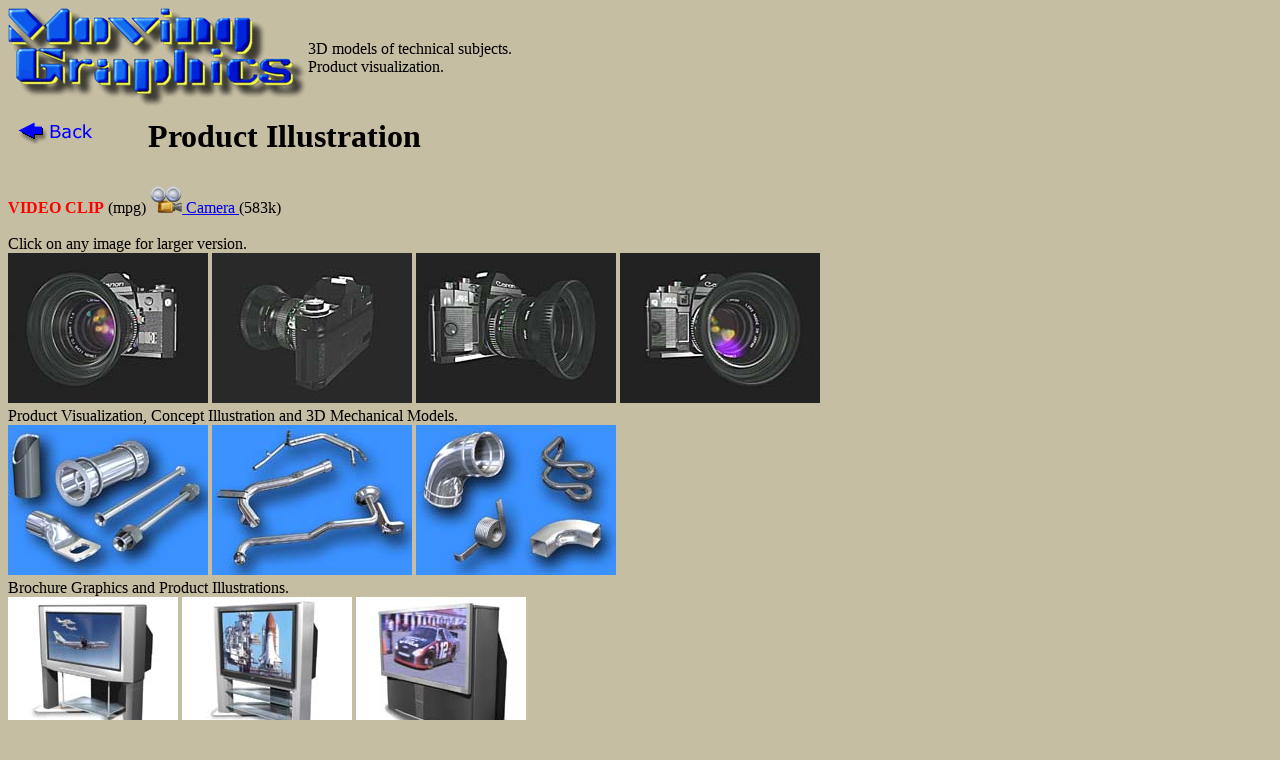

--- FILE ---
content_type: text/html
request_url: http://movinggraphics.ca/Product_Illustration.htm
body_size: 4772
content:
<HTML>
<HEAD>
<TITLE>Technical Illustration -Canon A1 Camera & Sony TV's</TITLE>

   <META NAME="Description" CONTENT="Product Visualization, Concept illustration and 3D Mechanical Models.">
   <META NAME="KeyWords" CONTENT="Norm Pickthall, Moving Graphics, Moving Graphics Technical Animation Studio, Technical Animation, Technical Illustration, Computer Animation, Computer Graphics, 3D, 3D Animation, Animation, Prototype, Engineering Concept, Concept Design, Engineering Visualisation, Engineering Presentations, Photorealistic Images, Graphics, Prototype models, Car models, Concept Cars, Car Meshes, Automobile models, Automotive models, 3D Cars, 3D Vehicles, 3D models, Computer models, Mechanical Models, Engineering Models, Product Visualisation, Design Visualisation, Architectural Visualisation, Architectural, Lightwave 3D, Animation, Forensic Animation, Ship wrecks">
   <META NAME="Robots" CONTENT="All">
   <META NAME="Author" CONTENT="Norm Pickthall">
   <META NAME="Copyright" CONTENT="Norm Pickthall">
   <META NAME="Classification" CONTENT="Technical Animation, Technical Illustration, Computer Animation and 3D Models">
   <META HTTP-EQUIV="Content-Type" CONTENT="text/html; charset=iso-8859-1">
</HEAD>

<BODY TEXT="000000" BGCOLOR="C6BEA3" LINK="#0000EE" VLINK="#000099" ALINK="#3366FF">

<table cellpadding=0 cellspacing=0 border=0>
  <tr>
  <td align=center valign=bottom>
  <IMG SRC="MovingGraphicsLogo-B.gif" ALT="Moving Graphics" HEIGHT=100 WIDTH=300 BORDER="0">
  </td>
  <td align=left valign=center>
 3D models of technical subjects. <BR>
 Product visualization.
  </tr>
</table>

<left><table cellpadding=0 cellspacing=10 border=0>
  <tr>
  <td align=left valign=top>
  <A HREF="index2.htm"><IMG SRC="Back-B.gif" HEIGHT=26 WIDTH=120 border=0></A>
  </td>

<td align=left valign=top>
<H1>Product Illustration</H1>
  </tr>
</table>

<font color="FF0000">
<B>VIDEO CLIP</B>
<font color="000000"> (mpg)
<A HREF="Anims/Canon-A1.mpg"><IMG SRC="Movie.gif" HEIGHT=27 WIDTH=32 border=0>  Camera </A> (583k)

<br><br>

Click on any image for larger version.<br>
<A HREF="600x450/Canon015m.JPG"><IMG SRC="Small/Canon015m.JPG" ALT="Technical Animation" HEIGHT=150 WIDTH=200 border=0></A>
<A HREF="600x450/Canon083m.JPG"><IMG SRC="Small/Canon083m.JPG" ALT="Technical Illustration" HEIGHT=150 WIDTH=200 border=0></A>
<A HREF="600x450/Canon212m.JPG"><IMG SRC="Small/Canon212m.JPG" ALT="3D models" HEIGHT=150 WIDTH=200 border=0></A>
<A HREF="600x450/Canon229m.JPG"><IMG SRC="Small/Canon229m.JPG" ALT="Computer models" HEIGHT=150 WIDTH=200 border=0></A>

<br>
Product Visualization, Concept Illustration and 3D Mechanical Models. <br>

<A HREF="600x450/Components-1.jpg"><IMG SRC="Small/Components-1.jpg" ALT="Engineering Illustration" HEIGHT=150 WIDTH=200 border=0></A>
<A HREF="600x450/Components-2.jpg"><IMG SRC="Small/Components-2.jpg" ALT="Prototype models" HEIGHT=150 WIDTH=200 border=0></A>
<A HREF="600x450/Components-3.jpg"><IMG SRC="Small/Components-3.jpg" ALT="Component models" HEIGHT=150 WIDTH=200 border=0></A>

<br>
Brochure Graphics and Product Illustrations. <br>

<A HREF="600x450/Sony-KD34.jpg"><IMG SRC="Small/Sony-KD34.jpg" ALT="Product models" HEIGHT=150 WIDTH=170 border=0></A>
<A HREF="600x450/Sony-KV40.jpg"><IMG SRC="Small/Sony-KV40.jpg" ALT="3D models" HEIGHT=150 WIDTH=170 border=0></A>
<A HREF="600x450/Sony-KDP57.jpg"><IMG SRC="Small/Sony-KDP57.jpg" ALT="3D Components" HEIGHT=150 WIDTH=170 border=0></A>

<br>
Photorealistic Sales DVD Content <br>

<A HREF="600x450/Dial Caliper.jpg"><IMG SRC="Small/Dial Caliper.jpg" ALT="Technical Image" HEIGHT=120 WIDTH=200 border=0></A>
<A HREF="600x450/Hurricane.jpg"><IMG SRC="Small/Hurricane.jpg" ALT="Technical Illustration" HEIGHT=150 WIDTH=200 border=0></A>
<A HREF="600x450/Mason-Jar.jpg"><IMG SRC="Small/Mason-Jar.jpg" ALT="Prototype Images" HEIGHT=150 WIDTH=200 border=0></A>


<br>
Click <A HREF="mailto:norm@movinggraphics.ca">HERE TO SEND </A>Email.
<A HREF="index2.htm"><IMG SRC="Last.JPG" HEIGHT=35 WIDTH=60 border=0></A>
<A HREF="index.html"><IMG SRC="HomePage.JPG" HEIGHT=40 WIDTH=70 border=0></A>

<br>
<B><FONT SIZE=-1>These pages and all contents are Copyright &copy;
1999 Moving Graphics</FONT></B>

<!-- Start of StatCounter Code -->
<script type="text/javascript" language="javascript">
var sc_project=437959; 
var sc_partition=2; 
var sc_invisible=1; 
</script>

<script type="text/javascript" language="javascript" src="http://www.statcounter.com/counter/counter.js"></script><noscript><a href="http://www.statcounter.com/free_hit_counter.html" target="_blank"><img  src="http://c3.statcounter.com/counter.php?sc_project=437959&amp;amp;java=0&amp;amp;invisible=1" alt="free hit counter" border="0"></a> </noscript>
<!-- End of StatCounter Code -->

</BODY>
</HTML>
